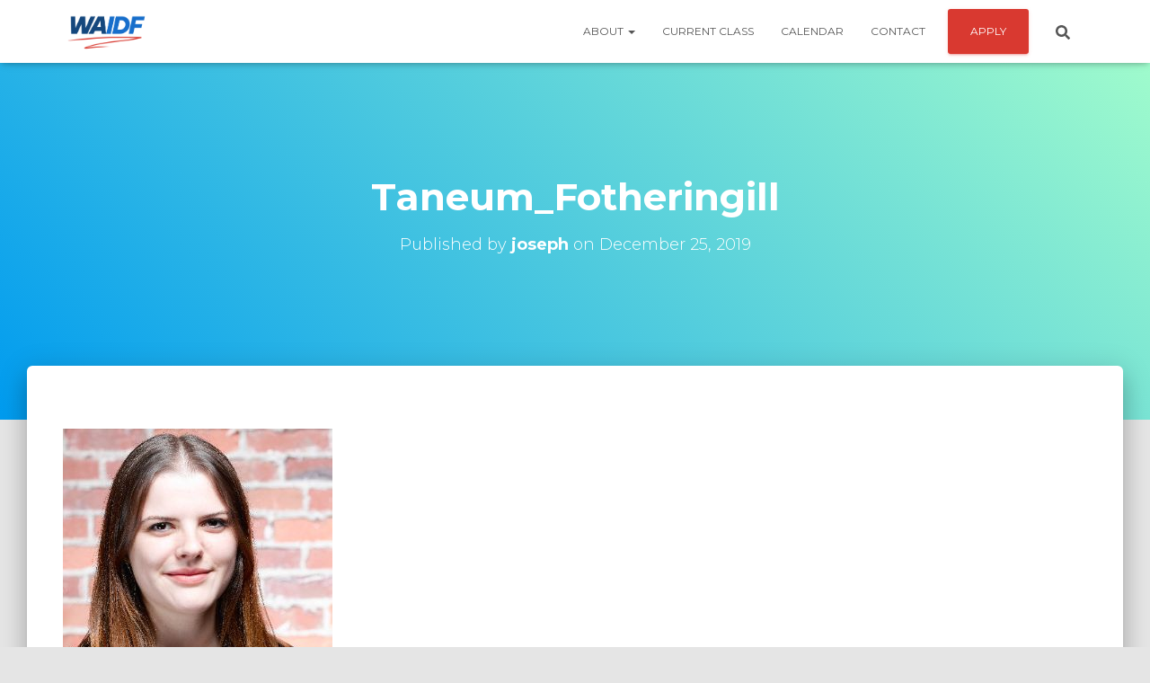

--- FILE ---
content_type: text/html; charset=UTF-8
request_url: https://democraticfuture.org/taneum_fotheringill/
body_size: 11317
content:
<!DOCTYPE html>
<html lang="en-US">

<head>
	<meta charset='UTF-8'>
	<meta name="viewport" content="width=device-width, initial-scale=1">
	<link rel="profile" href="https://gmpg.org/xfn/11">
		<title>Taneum_Fotheringill &#8211; Institute for a Democratic Future</title>
<meta name='robots' content='max-image-preview:large' />
	<style>img:is([sizes="auto" i], [sizes^="auto," i]) { contain-intrinsic-size: 3000px 1500px }</style>
	<link rel='dns-prefetch' href='//secure.gravatar.com' />
<link rel='dns-prefetch' href='//stats.wp.com' />
<link rel='dns-prefetch' href='//fonts.googleapis.com' />
<link rel='dns-prefetch' href='//v0.wordpress.com' />
<link rel="alternate" type="application/rss+xml" title="Institute for a Democratic Future &raquo; Feed" href="https://democraticfuture.org/feed/" />
<link rel="alternate" type="application/rss+xml" title="Institute for a Democratic Future &raquo; Comments Feed" href="https://democraticfuture.org/comments/feed/" />
<script type="text/javascript">
/* <![CDATA[ */
window._wpemojiSettings = {"baseUrl":"https:\/\/s.w.org\/images\/core\/emoji\/15.0.3\/72x72\/","ext":".png","svgUrl":"https:\/\/s.w.org\/images\/core\/emoji\/15.0.3\/svg\/","svgExt":".svg","source":{"concatemoji":"https:\/\/democraticfuture.org\/wp-includes\/js\/wp-emoji-release.min.js?ver=6.7.4"}};
/*! This file is auto-generated */
!function(i,n){var o,s,e;function c(e){try{var t={supportTests:e,timestamp:(new Date).valueOf()};sessionStorage.setItem(o,JSON.stringify(t))}catch(e){}}function p(e,t,n){e.clearRect(0,0,e.canvas.width,e.canvas.height),e.fillText(t,0,0);var t=new Uint32Array(e.getImageData(0,0,e.canvas.width,e.canvas.height).data),r=(e.clearRect(0,0,e.canvas.width,e.canvas.height),e.fillText(n,0,0),new Uint32Array(e.getImageData(0,0,e.canvas.width,e.canvas.height).data));return t.every(function(e,t){return e===r[t]})}function u(e,t,n){switch(t){case"flag":return n(e,"\ud83c\udff3\ufe0f\u200d\u26a7\ufe0f","\ud83c\udff3\ufe0f\u200b\u26a7\ufe0f")?!1:!n(e,"\ud83c\uddfa\ud83c\uddf3","\ud83c\uddfa\u200b\ud83c\uddf3")&&!n(e,"\ud83c\udff4\udb40\udc67\udb40\udc62\udb40\udc65\udb40\udc6e\udb40\udc67\udb40\udc7f","\ud83c\udff4\u200b\udb40\udc67\u200b\udb40\udc62\u200b\udb40\udc65\u200b\udb40\udc6e\u200b\udb40\udc67\u200b\udb40\udc7f");case"emoji":return!n(e,"\ud83d\udc26\u200d\u2b1b","\ud83d\udc26\u200b\u2b1b")}return!1}function f(e,t,n){var r="undefined"!=typeof WorkerGlobalScope&&self instanceof WorkerGlobalScope?new OffscreenCanvas(300,150):i.createElement("canvas"),a=r.getContext("2d",{willReadFrequently:!0}),o=(a.textBaseline="top",a.font="600 32px Arial",{});return e.forEach(function(e){o[e]=t(a,e,n)}),o}function t(e){var t=i.createElement("script");t.src=e,t.defer=!0,i.head.appendChild(t)}"undefined"!=typeof Promise&&(o="wpEmojiSettingsSupports",s=["flag","emoji"],n.supports={everything:!0,everythingExceptFlag:!0},e=new Promise(function(e){i.addEventListener("DOMContentLoaded",e,{once:!0})}),new Promise(function(t){var n=function(){try{var e=JSON.parse(sessionStorage.getItem(o));if("object"==typeof e&&"number"==typeof e.timestamp&&(new Date).valueOf()<e.timestamp+604800&&"object"==typeof e.supportTests)return e.supportTests}catch(e){}return null}();if(!n){if("undefined"!=typeof Worker&&"undefined"!=typeof OffscreenCanvas&&"undefined"!=typeof URL&&URL.createObjectURL&&"undefined"!=typeof Blob)try{var e="postMessage("+f.toString()+"("+[JSON.stringify(s),u.toString(),p.toString()].join(",")+"));",r=new Blob([e],{type:"text/javascript"}),a=new Worker(URL.createObjectURL(r),{name:"wpTestEmojiSupports"});return void(a.onmessage=function(e){c(n=e.data),a.terminate(),t(n)})}catch(e){}c(n=f(s,u,p))}t(n)}).then(function(e){for(var t in e)n.supports[t]=e[t],n.supports.everything=n.supports.everything&&n.supports[t],"flag"!==t&&(n.supports.everythingExceptFlag=n.supports.everythingExceptFlag&&n.supports[t]);n.supports.everythingExceptFlag=n.supports.everythingExceptFlag&&!n.supports.flag,n.DOMReady=!1,n.readyCallback=function(){n.DOMReady=!0}}).then(function(){return e}).then(function(){var e;n.supports.everything||(n.readyCallback(),(e=n.source||{}).concatemoji?t(e.concatemoji):e.wpemoji&&e.twemoji&&(t(e.twemoji),t(e.wpemoji)))}))}((window,document),window._wpemojiSettings);
/* ]]> */
</script>
<style id='wp-emoji-styles-inline-css' type='text/css'>

	img.wp-smiley, img.emoji {
		display: inline !important;
		border: none !important;
		box-shadow: none !important;
		height: 1em !important;
		width: 1em !important;
		margin: 0 0.07em !important;
		vertical-align: -0.1em !important;
		background: none !important;
		padding: 0 !important;
	}
</style>
<link rel='stylesheet' id='wp-block-library-css' href='https://democraticfuture.org/wp-content/plugins/gutenberg/build/block-library/style.css?ver=19.7.0' type='text/css' media='all' />
<link rel='stylesheet' id='mediaelement-css' href='https://democraticfuture.org/wp-includes/js/mediaelement/mediaelementplayer-legacy.min.css?ver=4.2.17' type='text/css' media='all' />
<link rel='stylesheet' id='wp-mediaelement-css' href='https://democraticfuture.org/wp-includes/js/mediaelement/wp-mediaelement.min.css?ver=6.7.4' type='text/css' media='all' />
<style id='jetpack-sharing-buttons-style-inline-css' type='text/css'>
.jetpack-sharing-buttons__services-list{display:flex;flex-direction:row;flex-wrap:wrap;gap:0;list-style-type:none;margin:5px;padding:0}.jetpack-sharing-buttons__services-list.has-small-icon-size{font-size:12px}.jetpack-sharing-buttons__services-list.has-normal-icon-size{font-size:16px}.jetpack-sharing-buttons__services-list.has-large-icon-size{font-size:24px}.jetpack-sharing-buttons__services-list.has-huge-icon-size{font-size:36px}@media print{.jetpack-sharing-buttons__services-list{display:none!important}}.editor-styles-wrapper .wp-block-jetpack-sharing-buttons{gap:0;padding-inline-start:0}ul.jetpack-sharing-buttons__services-list.has-background{padding:1.25em 2.375em}
</style>
<style id='classic-theme-styles-inline-css' type='text/css'>
/*! This file is auto-generated */
.wp-block-button__link{color:#fff;background-color:#32373c;border-radius:9999px;box-shadow:none;text-decoration:none;padding:calc(.667em + 2px) calc(1.333em + 2px);font-size:1.125em}.wp-block-file__button{background:#32373c;color:#fff;text-decoration:none}
</style>
<style id='global-styles-inline-css' type='text/css'>
:root{--wp--preset--aspect-ratio--square: 1;--wp--preset--aspect-ratio--4-3: 4/3;--wp--preset--aspect-ratio--3-4: 3/4;--wp--preset--aspect-ratio--3-2: 3/2;--wp--preset--aspect-ratio--2-3: 2/3;--wp--preset--aspect-ratio--16-9: 16/9;--wp--preset--aspect-ratio--9-16: 9/16;--wp--preset--color--black: #000000;--wp--preset--color--cyan-bluish-gray: #abb8c3;--wp--preset--color--white: #ffffff;--wp--preset--color--pale-pink: #f78da7;--wp--preset--color--vivid-red: #cf2e2e;--wp--preset--color--luminous-vivid-orange: #ff6900;--wp--preset--color--luminous-vivid-amber: #fcb900;--wp--preset--color--light-green-cyan: #7bdcb5;--wp--preset--color--vivid-green-cyan: #00d084;--wp--preset--color--pale-cyan-blue: #8ed1fc;--wp--preset--color--vivid-cyan-blue: #0693e3;--wp--preset--color--vivid-purple: #9b51e0;--wp--preset--color--accent: #d93930;--wp--preset--color--background-color: #e5e5e5;--wp--preset--color--header-gradient: #002984;--wp--preset--gradient--vivid-cyan-blue-to-vivid-purple: linear-gradient(135deg,rgba(6,147,227,1) 0%,rgb(155,81,224) 100%);--wp--preset--gradient--light-green-cyan-to-vivid-green-cyan: linear-gradient(135deg,rgb(122,220,180) 0%,rgb(0,208,130) 100%);--wp--preset--gradient--luminous-vivid-amber-to-luminous-vivid-orange: linear-gradient(135deg,rgba(252,185,0,1) 0%,rgba(255,105,0,1) 100%);--wp--preset--gradient--luminous-vivid-orange-to-vivid-red: linear-gradient(135deg,rgba(255,105,0,1) 0%,rgb(207,46,46) 100%);--wp--preset--gradient--very-light-gray-to-cyan-bluish-gray: linear-gradient(135deg,rgb(238,238,238) 0%,rgb(169,184,195) 100%);--wp--preset--gradient--cool-to-warm-spectrum: linear-gradient(135deg,rgb(74,234,220) 0%,rgb(151,120,209) 20%,rgb(207,42,186) 40%,rgb(238,44,130) 60%,rgb(251,105,98) 80%,rgb(254,248,76) 100%);--wp--preset--gradient--blush-light-purple: linear-gradient(135deg,rgb(255,206,236) 0%,rgb(152,150,240) 100%);--wp--preset--gradient--blush-bordeaux: linear-gradient(135deg,rgb(254,205,165) 0%,rgb(254,45,45) 50%,rgb(107,0,62) 100%);--wp--preset--gradient--luminous-dusk: linear-gradient(135deg,rgb(255,203,112) 0%,rgb(199,81,192) 50%,rgb(65,88,208) 100%);--wp--preset--gradient--pale-ocean: linear-gradient(135deg,rgb(255,245,203) 0%,rgb(182,227,212) 50%,rgb(51,167,181) 100%);--wp--preset--gradient--electric-grass: linear-gradient(135deg,rgb(202,248,128) 0%,rgb(113,206,126) 100%);--wp--preset--gradient--midnight: linear-gradient(135deg,rgb(2,3,129) 0%,rgb(40,116,252) 100%);--wp--preset--font-size--small: 13px;--wp--preset--font-size--medium: 20px;--wp--preset--font-size--large: 36px;--wp--preset--font-size--x-large: 42px;--wp--preset--spacing--20: 0.44rem;--wp--preset--spacing--30: 0.67rem;--wp--preset--spacing--40: 1rem;--wp--preset--spacing--50: 1.5rem;--wp--preset--spacing--60: 2.25rem;--wp--preset--spacing--70: 3.38rem;--wp--preset--spacing--80: 5.06rem;--wp--preset--shadow--natural: 6px 6px 9px rgba(0, 0, 0, 0.2);--wp--preset--shadow--deep: 12px 12px 50px rgba(0, 0, 0, 0.4);--wp--preset--shadow--sharp: 6px 6px 0px rgba(0, 0, 0, 0.2);--wp--preset--shadow--outlined: 6px 6px 0px -3px rgba(255, 255, 255, 1), 6px 6px rgba(0, 0, 0, 1);--wp--preset--shadow--crisp: 6px 6px 0px rgba(0, 0, 0, 1);}:root :where(.is-layout-flow) > :first-child{margin-block-start: 0;}:root :where(.is-layout-flow) > :last-child{margin-block-end: 0;}:root :where(.is-layout-flow) > *{margin-block-start: 24px;margin-block-end: 0;}:root :where(.is-layout-constrained) > :first-child{margin-block-start: 0;}:root :where(.is-layout-constrained) > :last-child{margin-block-end: 0;}:root :where(.is-layout-constrained) > *{margin-block-start: 24px;margin-block-end: 0;}:root :where(.is-layout-flex){gap: 24px;}:root :where(.is-layout-grid){gap: 24px;}body .is-layout-flex{display: flex;}.is-layout-flex{flex-wrap: wrap;align-items: center;}.is-layout-flex > :is(*, div){margin: 0;}body .is-layout-grid{display: grid;}.is-layout-grid > :is(*, div){margin: 0;}.has-black-color{color: var(--wp--preset--color--black) !important;}.has-cyan-bluish-gray-color{color: var(--wp--preset--color--cyan-bluish-gray) !important;}.has-white-color{color: var(--wp--preset--color--white) !important;}.has-pale-pink-color{color: var(--wp--preset--color--pale-pink) !important;}.has-vivid-red-color{color: var(--wp--preset--color--vivid-red) !important;}.has-luminous-vivid-orange-color{color: var(--wp--preset--color--luminous-vivid-orange) !important;}.has-luminous-vivid-amber-color{color: var(--wp--preset--color--luminous-vivid-amber) !important;}.has-light-green-cyan-color{color: var(--wp--preset--color--light-green-cyan) !important;}.has-vivid-green-cyan-color{color: var(--wp--preset--color--vivid-green-cyan) !important;}.has-pale-cyan-blue-color{color: var(--wp--preset--color--pale-cyan-blue) !important;}.has-vivid-cyan-blue-color{color: var(--wp--preset--color--vivid-cyan-blue) !important;}.has-vivid-purple-color{color: var(--wp--preset--color--vivid-purple) !important;}.has-accent-color{color: var(--wp--preset--color--accent) !important;}.has-background-color-color{color: var(--wp--preset--color--background-color) !important;}.has-header-gradient-color{color: var(--wp--preset--color--header-gradient) !important;}.has-black-background-color{background-color: var(--wp--preset--color--black) !important;}.has-cyan-bluish-gray-background-color{background-color: var(--wp--preset--color--cyan-bluish-gray) !important;}.has-white-background-color{background-color: var(--wp--preset--color--white) !important;}.has-pale-pink-background-color{background-color: var(--wp--preset--color--pale-pink) !important;}.has-vivid-red-background-color{background-color: var(--wp--preset--color--vivid-red) !important;}.has-luminous-vivid-orange-background-color{background-color: var(--wp--preset--color--luminous-vivid-orange) !important;}.has-luminous-vivid-amber-background-color{background-color: var(--wp--preset--color--luminous-vivid-amber) !important;}.has-light-green-cyan-background-color{background-color: var(--wp--preset--color--light-green-cyan) !important;}.has-vivid-green-cyan-background-color{background-color: var(--wp--preset--color--vivid-green-cyan) !important;}.has-pale-cyan-blue-background-color{background-color: var(--wp--preset--color--pale-cyan-blue) !important;}.has-vivid-cyan-blue-background-color{background-color: var(--wp--preset--color--vivid-cyan-blue) !important;}.has-vivid-purple-background-color{background-color: var(--wp--preset--color--vivid-purple) !important;}.has-accent-background-color{background-color: var(--wp--preset--color--accent) !important;}.has-background-color-background-color{background-color: var(--wp--preset--color--background-color) !important;}.has-header-gradient-background-color{background-color: var(--wp--preset--color--header-gradient) !important;}.has-black-border-color{border-color: var(--wp--preset--color--black) !important;}.has-cyan-bluish-gray-border-color{border-color: var(--wp--preset--color--cyan-bluish-gray) !important;}.has-white-border-color{border-color: var(--wp--preset--color--white) !important;}.has-pale-pink-border-color{border-color: var(--wp--preset--color--pale-pink) !important;}.has-vivid-red-border-color{border-color: var(--wp--preset--color--vivid-red) !important;}.has-luminous-vivid-orange-border-color{border-color: var(--wp--preset--color--luminous-vivid-orange) !important;}.has-luminous-vivid-amber-border-color{border-color: var(--wp--preset--color--luminous-vivid-amber) !important;}.has-light-green-cyan-border-color{border-color: var(--wp--preset--color--light-green-cyan) !important;}.has-vivid-green-cyan-border-color{border-color: var(--wp--preset--color--vivid-green-cyan) !important;}.has-pale-cyan-blue-border-color{border-color: var(--wp--preset--color--pale-cyan-blue) !important;}.has-vivid-cyan-blue-border-color{border-color: var(--wp--preset--color--vivid-cyan-blue) !important;}.has-vivid-purple-border-color{border-color: var(--wp--preset--color--vivid-purple) !important;}.has-accent-border-color{border-color: var(--wp--preset--color--accent) !important;}.has-background-color-border-color{border-color: var(--wp--preset--color--background-color) !important;}.has-header-gradient-border-color{border-color: var(--wp--preset--color--header-gradient) !important;}.has-vivid-cyan-blue-to-vivid-purple-gradient-background{background: var(--wp--preset--gradient--vivid-cyan-blue-to-vivid-purple) !important;}.has-light-green-cyan-to-vivid-green-cyan-gradient-background{background: var(--wp--preset--gradient--light-green-cyan-to-vivid-green-cyan) !important;}.has-luminous-vivid-amber-to-luminous-vivid-orange-gradient-background{background: var(--wp--preset--gradient--luminous-vivid-amber-to-luminous-vivid-orange) !important;}.has-luminous-vivid-orange-to-vivid-red-gradient-background{background: var(--wp--preset--gradient--luminous-vivid-orange-to-vivid-red) !important;}.has-very-light-gray-to-cyan-bluish-gray-gradient-background{background: var(--wp--preset--gradient--very-light-gray-to-cyan-bluish-gray) !important;}.has-cool-to-warm-spectrum-gradient-background{background: var(--wp--preset--gradient--cool-to-warm-spectrum) !important;}.has-blush-light-purple-gradient-background{background: var(--wp--preset--gradient--blush-light-purple) !important;}.has-blush-bordeaux-gradient-background{background: var(--wp--preset--gradient--blush-bordeaux) !important;}.has-luminous-dusk-gradient-background{background: var(--wp--preset--gradient--luminous-dusk) !important;}.has-pale-ocean-gradient-background{background: var(--wp--preset--gradient--pale-ocean) !important;}.has-electric-grass-gradient-background{background: var(--wp--preset--gradient--electric-grass) !important;}.has-midnight-gradient-background{background: var(--wp--preset--gradient--midnight) !important;}.has-small-font-size{font-size: var(--wp--preset--font-size--small) !important;}.has-medium-font-size{font-size: var(--wp--preset--font-size--medium) !important;}.has-large-font-size{font-size: var(--wp--preset--font-size--large) !important;}.has-x-large-font-size{font-size: var(--wp--preset--font-size--x-large) !important;}
:root :where(.wp-block-pullquote){font-size: 1.5em;line-height: 1.6;}
</style>
<link rel='stylesheet' id='simple-event-planner-front-end-css' href='https://democraticfuture.org/wp-content/plugins/simple-event-planner/public/css/simple-event-planner-public.css?ver=2.1.1' type='text/css' media='all' />
<link rel='stylesheet' id='simple-event-planner-font-awesome-css' href='https://democraticfuture.org/wp-content/plugins/simple-event-planner/public/css/font-awesome.min.css?ver=4.7.0' type='text/css' media='all' />
<link rel='stylesheet' id='bootstrap-css' href='https://democraticfuture.org/wp-content/themes/hestia/assets/bootstrap/css/bootstrap.min.css?ver=1.0.2' type='text/css' media='all' />
<link rel='stylesheet' id='hestia_child_parent-css' href='https://democraticfuture.org/wp-content/themes/hestia/style.css?ver=6.7.4' type='text/css' media='all' />
<link rel='stylesheet' id='hestia-font-sizes-css' href='https://democraticfuture.org/wp-content/themes/hestia/assets/css/font-sizes.min.css?ver=3.2.6' type='text/css' media='all' />
<link rel='stylesheet' id='hestia_style-css' href='https://democraticfuture.org/wp-content/themes/hestia-child/style.css?ver=3.2.6' type='text/css' media='all' />
<style id='hestia_style-inline-css' type='text/css'>
.hestia-top-bar,.hestia-top-bar .widget.widget_shopping_cart .cart_list{background-color:#363537}.hestia-top-bar .widget .label-floating input[type=search]:-webkit-autofill{-webkit-box-shadow:inset 0 0 0 9999px #363537}.hestia-top-bar,.hestia-top-bar .widget .label-floating input[type=search],.hestia-top-bar .widget.widget_search form.form-group:before,.hestia-top-bar .widget.widget_product_search form.form-group:before,.hestia-top-bar .widget.widget_shopping_cart:before{color:#fff}.hestia-top-bar .widget .label-floating input[type=search]{-webkit-text-fill-color:#fff !important}.hestia-top-bar div.widget.widget_shopping_cart:before,.hestia-top-bar .widget.widget_product_search form.form-group:before,.hestia-top-bar .widget.widget_search form.form-group:before{background-color:#fff}.hestia-top-bar a,.hestia-top-bar .top-bar-nav li a{color:#fff}.hestia-top-bar ul li a[href*="mailto:"]:before,.hestia-top-bar ul li a[href*="tel:"]:before{background-color:#fff}.hestia-top-bar a:hover,.hestia-top-bar .top-bar-nav li a:hover{color:#eee}.hestia-top-bar ul li:hover a[href*="mailto:"]:before,.hestia-top-bar ul li:hover a[href*="tel:"]:before{background-color:#eee}
:root{--hestia-primary-color:#d93930}a,.navbar .dropdown-menu li:hover>a,.navbar .dropdown-menu li:focus>a,.navbar .dropdown-menu li:active>a,.navbar .navbar-nav>li .dropdown-menu li:hover>a,body:not(.home) .navbar-default .navbar-nav>.active:not(.btn)>a,body:not(.home) .navbar-default .navbar-nav>.active:not(.btn)>a:hover,body:not(.home) .navbar-default .navbar-nav>.active:not(.btn)>a:focus,a:hover,.card-blog a.moretag:hover,.card-blog a.more-link:hover,.widget a:hover,.has-text-color.has-accent-color,p.has-text-color a{color:#d93930}.svg-text-color{fill:#d93930}.pagination span.current,.pagination span.current:focus,.pagination span.current:hover{border-color:#d93930}button,button:hover,.woocommerce .track_order button[type="submit"],.woocommerce .track_order button[type="submit"]:hover,div.wpforms-container .wpforms-form button[type=submit].wpforms-submit,div.wpforms-container .wpforms-form button[type=submit].wpforms-submit:hover,input[type="button"],input[type="button"]:hover,input[type="submit"],input[type="submit"]:hover,input#searchsubmit,.pagination span.current,.pagination span.current:focus,.pagination span.current:hover,.btn.btn-primary,.btn.btn-primary:link,.btn.btn-primary:hover,.btn.btn-primary:focus,.btn.btn-primary:active,.btn.btn-primary.active,.btn.btn-primary.active:focus,.btn.btn-primary.active:hover,.btn.btn-primary:active:hover,.btn.btn-primary:active:focus,.btn.btn-primary:active:hover,.hestia-sidebar-open.btn.btn-rose,.hestia-sidebar-close.btn.btn-rose,.hestia-sidebar-open.btn.btn-rose:hover,.hestia-sidebar-close.btn.btn-rose:hover,.hestia-sidebar-open.btn.btn-rose:focus,.hestia-sidebar-close.btn.btn-rose:focus,.label.label-primary,.hestia-work .portfolio-item:nth-child(6n+1) .label,.nav-cart .nav-cart-content .widget .buttons .button,.has-accent-background-color[class*="has-background"]{background-color:#d93930}@media(max-width:768px){.navbar-default .navbar-nav>li>a:hover,.navbar-default .navbar-nav>li>a:focus,.navbar .navbar-nav .dropdown .dropdown-menu li a:hover,.navbar .navbar-nav .dropdown .dropdown-menu li a:focus,.navbar button.navbar-toggle:hover,.navbar .navbar-nav li:hover>a i{color:#d93930}}body:not(.woocommerce-page) button:not([class^="fl-"]):not(.hestia-scroll-to-top):not(.navbar-toggle):not(.close),body:not(.woocommerce-page) .button:not([class^="fl-"]):not(hestia-scroll-to-top):not(.navbar-toggle):not(.add_to_cart_button):not(.product_type_grouped):not(.product_type_external),div.wpforms-container .wpforms-form button[type=submit].wpforms-submit,input[type="submit"],input[type="button"],.btn.btn-primary,.widget_product_search button[type="submit"],.hestia-sidebar-open.btn.btn-rose,.hestia-sidebar-close.btn.btn-rose,.everest-forms button[type=submit].everest-forms-submit-button{-webkit-box-shadow:0 2px 2px 0 rgba(217,57,48,0.14),0 3px 1px -2px rgba(217,57,48,0.2),0 1px 5px 0 rgba(217,57,48,0.12);box-shadow:0 2px 2px 0 rgba(217,57,48,0.14),0 3px 1px -2px rgba(217,57,48,0.2),0 1px 5px 0 rgba(217,57,48,0.12)}.card .header-primary,.card .content-primary,.everest-forms button[type=submit].everest-forms-submit-button{background:#d93930}body:not(.woocommerce-page) .button:not([class^="fl-"]):not(.hestia-scroll-to-top):not(.navbar-toggle):not(.add_to_cart_button):hover,body:not(.woocommerce-page) button:not([class^="fl-"]):not(.hestia-scroll-to-top):not(.navbar-toggle):not(.close):hover,div.wpforms-container .wpforms-form button[type=submit].wpforms-submit:hover,input[type="submit"]:hover,input[type="button"]:hover,input#searchsubmit:hover,.widget_product_search button[type="submit"]:hover,.pagination span.current,.btn.btn-primary:hover,.btn.btn-primary:focus,.btn.btn-primary:active,.btn.btn-primary.active,.btn.btn-primary:active:focus,.btn.btn-primary:active:hover,.hestia-sidebar-open.btn.btn-rose:hover,.hestia-sidebar-close.btn.btn-rose:hover,.pagination span.current:hover,.everest-forms button[type=submit].everest-forms-submit-button:hover,.everest-forms button[type=submit].everest-forms-submit-button:focus,.everest-forms button[type=submit].everest-forms-submit-button:active{-webkit-box-shadow:0 14px 26px -12px rgba(217,57,48,0.42),0 4px 23px 0 rgba(0,0,0,0.12),0 8px 10px -5px rgba(217,57,48,0.2);box-shadow:0 14px 26px -12px rgba(217,57,48,0.42),0 4px 23px 0 rgba(0,0,0,0.12),0 8px 10px -5px rgba(217,57,48,0.2);color:#fff}.form-group.is-focused .form-control{background-image:-webkit-gradient(linear,left top,left bottom,from(#d93930),to(#d93930)),-webkit-gradient(linear,left top,left bottom,from(#d2d2d2),to(#d2d2d2));background-image:-webkit-linear-gradient(linear,left top,left bottom,from(#d93930),to(#d93930)),-webkit-linear-gradient(linear,left top,left bottom,from(#d2d2d2),to(#d2d2d2));background-image:linear-gradient(linear,left top,left bottom,from(#d93930),to(#d93930)),linear-gradient(linear,left top,left bottom,from(#d2d2d2),to(#d2d2d2))}.navbar:not(.navbar-transparent) li:not(.btn):hover>a,.navbar li.on-section:not(.btn)>a,.navbar.full-screen-menu.navbar-transparent li:not(.btn):hover>a,.navbar.full-screen-menu .navbar-toggle:hover,.navbar:not(.navbar-transparent) .nav-cart:hover,.navbar:not(.navbar-transparent) .hestia-toggle-search:hover{color:#d93930}.header-filter-gradient{background:linear-gradient(45deg,rgba(0,41,132,1) 0,rgb(66,69,111) 100%)}.has-text-color.has-header-gradient-color{color:#002984}.has-header-gradient-background-color[class*="has-background"]{background-color:#002984}.has-text-color.has-background-color-color{color:#e5e5e5}.has-background-color-background-color[class*="has-background"]{background-color:#e5e5e5}
.btn.btn-primary:not(.colored-button):not(.btn-left):not(.btn-right):not(.btn-just-icon):not(.menu-item),input[type="submit"]:not(.search-submit),body:not(.woocommerce-account) .woocommerce .button.woocommerce-Button,.woocommerce .product button.button,.woocommerce .product button.button.alt,.woocommerce .product #respond input#submit,.woocommerce-cart .blog-post .woocommerce .cart-collaterals .cart_totals .checkout-button,.woocommerce-checkout #payment #place_order,.woocommerce-account.woocommerce-page button.button,.woocommerce .track_order button[type="submit"],.nav-cart .nav-cart-content .widget .buttons .button,.woocommerce a.button.wc-backward,body.woocommerce .wccm-catalog-item a.button,body.woocommerce a.wccm-button.button,form.woocommerce-form-coupon button.button,div.wpforms-container .wpforms-form button[type=submit].wpforms-submit,div.woocommerce a.button.alt,div.woocommerce table.my_account_orders .button,.btn.colored-button,.btn.btn-left,.btn.btn-right,.btn:not(.colored-button):not(.btn-left):not(.btn-right):not(.btn-just-icon):not(.menu-item):not(.hestia-sidebar-open):not(.hestia-sidebar-close){padding-top:15px;padding-bottom:15px;padding-left:33px;padding-right:33px}
:root{--hestia-button-border-radius:3px}.btn.btn-primary:not(.colored-button):not(.btn-left):not(.btn-right):not(.btn-just-icon):not(.menu-item),input[type="submit"]:not(.search-submit),body:not(.woocommerce-account) .woocommerce .button.woocommerce-Button,.woocommerce .product button.button,.woocommerce .product button.button.alt,.woocommerce .product #respond input#submit,.woocommerce-cart .blog-post .woocommerce .cart-collaterals .cart_totals .checkout-button,.woocommerce-checkout #payment #place_order,.woocommerce-account.woocommerce-page button.button,.woocommerce .track_order button[type="submit"],.nav-cart .nav-cart-content .widget .buttons .button,.woocommerce a.button.wc-backward,body.woocommerce .wccm-catalog-item a.button,body.woocommerce a.wccm-button.button,form.woocommerce-form-coupon button.button,div.wpforms-container .wpforms-form button[type=submit].wpforms-submit,div.woocommerce a.button.alt,div.woocommerce table.my_account_orders .button,input[type="submit"].search-submit,.hestia-view-cart-wrapper .added_to_cart.wc-forward,.woocommerce-product-search button,.woocommerce-cart .actions .button,#secondary div[id^=woocommerce_price_filter] .button,.woocommerce div[id^=woocommerce_widget_cart].widget .buttons .button,.searchform input[type=submit],.searchform button,.search-form:not(.media-toolbar-primary) input[type=submit],.search-form:not(.media-toolbar-primary) button,.woocommerce-product-search input[type=submit],.btn.colored-button,.btn.btn-left,.btn.btn-right,.btn:not(.colored-button):not(.btn-left):not(.btn-right):not(.btn-just-icon):not(.menu-item):not(.hestia-sidebar-open):not(.hestia-sidebar-close){border-radius:3px}
h1,h2,h3,h4,h5,h6,.hestia-title,.hestia-title.title-in-content,p.meta-in-content,.info-title,.card-title,.page-header.header-small .hestia-title,.page-header.header-small .title,.widget h5,.hestia-title,.title,.footer-brand,.footer-big h4,.footer-big h5,.media .media-heading,.carousel h1.hestia-title,.carousel h2.title,.carousel span.sub-title,.hestia-about h1,.hestia-about h2,.hestia-about h3,.hestia-about h4,.hestia-about h5{font-family:Montserrat}body,ul,.tooltip-inner{font-family:Montserrat}
@media(min-width:769px){.page-header.header-small .hestia-title,.page-header.header-small .title,h1.hestia-title.title-in-content,.main article.section .has-title-font-size{font-size:42px}}
</style>
<link rel='stylesheet' id='hestia-google-font-montserrat-css' href='https://fonts.googleapis.com/css?family=Montserrat%3A300%2C400%2C500%2C700&#038;subset=latin&#038;ver=6.7.4' type='text/css' media='all' />
<link rel='stylesheet' id='hestia-clients-bar-css' href='https://democraticfuture.org/wp-content/plugins/themeisle-companion/obfx_modules/companion-legacy/assets/css/hestia/clients-bar.css?ver=6.7.4' type='text/css' media='all' />
<script type="text/javascript" src="https://democraticfuture.org/wp-includes/js/jquery/jquery.min.js?ver=3.7.1" id="jquery-core-js"></script>
<script type="text/javascript" src="https://democraticfuture.org/wp-includes/js/jquery/jquery-migrate.min.js?ver=3.4.1" id="jquery-migrate-js"></script>
<link rel="https://api.w.org/" href="https://democraticfuture.org/wp-json/" /><link rel="alternate" title="JSON" type="application/json" href="https://democraticfuture.org/wp-json/wp/v2/media/5154" /><link rel="EditURI" type="application/rsd+xml" title="RSD" href="https://democraticfuture.org/xmlrpc.php?rsd" />
<link rel='shortlink' href='https://wp.me/a3r8lf-1l8' />
<link rel="alternate" title="oEmbed (JSON)" type="application/json+oembed" href="https://democraticfuture.org/wp-json/oembed/1.0/embed?url=https%3A%2F%2Fdemocraticfuture.org%2Ftaneum_fotheringill%2F" />
<link rel="alternate" title="oEmbed (XML)" type="text/xml+oembed" href="https://democraticfuture.org/wp-json/oembed/1.0/embed?url=https%3A%2F%2Fdemocraticfuture.org%2Ftaneum_fotheringill%2F&#038;format=xml" />

		<!-- GA Google Analytics @ https://m0n.co/ga -->
		<script async src="https://www.googletagmanager.com/gtag/js?id=UA-188512793-1"></script>
		<script>
			window.dataLayer = window.dataLayer || [];
			function gtag(){dataLayer.push(arguments);}
			gtag('js', new Date());
			gtag('config', 'UA-188512793-1');
		</script>

		<style>img#wpstats{display:none}</style>
		<style type="text/css">.recentcomments a{display:inline !important;padding:0 !important;margin:0 !important;}</style><!-- Enter your scripts here --><style type="text/css" id="custom-background-css">
body.custom-background { background-color: #e5e5e5; }
</style>
	
<!-- Jetpack Open Graph Tags -->
<meta property="og:type" content="article" />
<meta property="og:title" content="Taneum_Fotheringill" />
<meta property="og:url" content="https://democraticfuture.org/taneum_fotheringill/" />
<meta property="og:description" content="Visit the post for more." />
<meta property="article:published_time" content="2019-12-26T05:06:22+00:00" />
<meta property="article:modified_time" content="2019-12-26T05:06:22+00:00" />
<meta property="og:site_name" content="Institute for a Democratic Future" />
<meta property="og:image" content="https://democraticfuture.org/wp-content/uploads/2019/12/Taneum_Fotheringill.jpg" />
<meta property="og:image:alt" content="" />
<meta property="og:locale" content="en_US" />
<meta name="twitter:text:title" content="Taneum_Fotheringill" />
<meta name="twitter:image" content="https://democraticfuture.org/wp-content/uploads/2019/12/Taneum_Fotheringill.jpg?w=640" />
<meta name="twitter:card" content="summary_large_image" />
<meta name="twitter:description" content="Visit the post for more." />

<!-- End Jetpack Open Graph Tags -->
<link rel="icon" href="https://democraticfuture.org/wp-content/uploads/2023/10/cropped-WAIDF_1x1-32x32.png" sizes="32x32" />
<link rel="icon" href="https://democraticfuture.org/wp-content/uploads/2023/10/cropped-WAIDF_1x1-192x192.png" sizes="192x192" />
<link rel="apple-touch-icon" href="https://democraticfuture.org/wp-content/uploads/2023/10/cropped-WAIDF_1x1-180x180.png" />
<meta name="msapplication-TileImage" content="https://democraticfuture.org/wp-content/uploads/2023/10/cropped-WAIDF_1x1-270x270.png" />
		<style type="text/css" id="wp-custom-css">
			.zerif-cus-btn {
    background: #0000ff;
    padding: 0 10px 0 10px;
    border-radius: 5px;
}

.copyright {
    display: none;
}

/* Reduce header size in event tiles */

.page-content-wrap h3 {
	font-size: 26px;
}


/* Current Class + Staff */

.fellowContainer,
.fellowText,
.bioContainer {
    display: flex;
    margin-top: 80px;
}

.fellowContainer h3 {
    text-transform: capitalize;
    font-weight: 700;
}

.fellowText,
.bioTextContainer {
    flex-direction: column;
    margin-top: -20px;
}

.fellowPic,
.bioPicContainer {
    border-radius: 50%;
    max-width: 225px !important;
    max-height: 225px !important;
    margin: 0 60px;
}

.bioPicContainer img {
    min-width: 250px;
    min-height: 250px;
    display: block;
    border-radius: 50%;
}

.bioTextContainer div {
	margin-bottom: 15px;
}
/* Hide the contact section */
.hestia-team {
	display: none;
}


/* Hide the phone section */
.contactus .hestia-info:last-of-type {
	display: none;
}

/* Extra padding on the bottom of pages */
.page-content-wrap {
	margin-bottom: 70px;
}

/* Header gradient for pages */
.header-filter-gradient { 
	background: linear-gradient(45deg, rgb(0,155,239) 0%, rgb(166,255,203) 100%); 
} 

/* Lighten black gradient in the contact section on the home page */
.section-image:after {
	background-color: rgba(0,0,0,0.5);
}

/* fit 4 feature boxes on the front page */
.feature-box {
	width: 25%;
}

/* Alter img captions */
.wp-caption-text {
	    font-weight: 300;
    font-style: italic;
    font-size: 14px !important;
}

/* Event Listings */
.event_listing-template-default {
	background-color: #fff;
}

.event-venue,.single-event-time, .event-schedule, .left-column, .event-title {
	border: 0 !important;
}

.sep-page {
	padding: 50px !important;
}

.single-event-time h3, .event-date-time:first-of-type  {
	display: none;
}

.single-event-time *, .event-venue * {
	font-size: 24px !important;
}

.overlay-counter {
	background-color: #23282d !important;
}

.event-title * {
	font-size: 36px !important;
	font-weight: 700;
}

/* center event grid view */
.grid-view  {
	display: flex !important;
	justify-content: center !important;
}

.grid-view article {
	    box-shadow: 0 16px 60px -12px rgba(0, 0, 0, 0.01), 0 4px 45px 0 rgba(0, 0, 0, 0.12), 0 8px 40px -5px rgba(0, 0, 0, 0.1);
	border-radius: 4px;
}

.grid-view figure img {
	border-radius: 4px 4px 0 0  !important;
}

/* darken event font */
.single-event-description p, .single-event-description li {
	color: #222 !important;
}

.single-event-description a {
	color: #009bef !important;
}

.single-event-description li {
	font-size: 17px;
	margin-bottom: 6px;
}
@media screen and (max-width: 770px) {
    .fellowContainer,
    .bioContainer {
        flex-direction: column;
    }
    .fellowPic,
    h3,
    .bioPicContainer {
        display: flex;
        justify-content: center;
        margin: 20px auto;
    }
    .bioPicContainer {
        margin: 80px auto;
    }
	.feature-box {
		width: 100%;
	}
	.countdown, .overlay-counter {
		display: none;
	}
}

/* Jobs page */
.jobsContainer li {
	margin: 20px 0;
}

/* Home page width fix */
.home .main > div:last-child {
	width: 100% !important;
}

/* Contact us padding */
.contactus .row {
	padding-left: 50px;
}

/* Change location font size and line height */
.sep-page .grid-view article .description h4.location a {
	font-size: 16px;
	line-height: 22px;
}

/* Hide event pagination */
.sep-page .pagination {
	display:none;
}

/* Flex wrap events */
.sep-page .row {
	 display: flex;
   justify-content: center;
   flex-wrap: wrap;
}

/*  Remove upcoming events on the homepage */
.hestia-about + h2, #about ~ div > .sep-page {
/* 	display:none; */
}

/* Remove upcoming events on calendar */
#post-22 .grid, #post-22 .page-content-wrap > h3 {
	display: none;
}
/* event details styling with custom container */
.event-details * { color: #000 !important; font-size: 16px !important;
}
.event-details #button-cta { display: block; background-color: #f24950; color: #fff !important; text-align: center; font-size: 24px; font-weight: 700; padding: 18px 25px; margin: 15px auto; border-radius: 6px; cursor: pointer;
}
/** event page customization **/
/* Remove left column */
.sep-page .col-md-6:first-of-type, .sep-page .col-sm-6:first-of-type {
	display: none;
}
/* Remove feature image wtih countdown */
.single-event-image {
	display:none;
}
.single-event-description * {
/* 	font-weight: 400 !important; */
	line-height: 1.7em !important;
/* 	font-size: 18px !important; */
}
.single-event-description h1 {
	font-size: 2.4em !important;
	font-weight: 700 !important;
}
.single-event-description h2 {
	font-size: 1.8em !important;
}

.single-event-description h3 {
	font-size: 1.6em !important;
	font-weight: 700 !important;
}
#cta {
		display: table;
		margin: 10px auto;
    background: #009BEF;
    color: #fff !important;
    padding: 10px 20px;
    text-align: center;
    border-radius: 5px;
    font-weight: 900 !important;
		cursor: pointer;
}
/* hide footer icons */
.hestia-contact-title-area i {
	display: none;
}		</style>
		</head>

<body class="attachment attachment-template-default single single-attachment postid-5154 attachmentid-5154 attachment-jpeg custom-background wp-custom-logo blog-post header-layout-default hestia-child">
		<div class="wrapper post-5154 attachment type-attachment status-inherit hentry default ">
		<header class="header ">
			<div style="display: none"></div>		<nav class="navbar navbar-default  hestia_left navbar-not-transparent navbar-fixed-top">
						<div class="container">
						<div class="navbar-header">
			<div class="title-logo-wrapper">
				<a class="navbar-brand" href="https://democraticfuture.org/"
						title="Institute for a Democratic Future">
					<img class="hestia-hide-if-transparent" src="https://democraticfuture.org/wp-content/uploads/2023/10/cropped-WAIDF_512w.png" alt="Institute for a Democratic Future" width="511" height="260"><img class="hestia-transparent-logo" src="https://democraticfuture.org/wp-content/uploads/2024/11/cropped-WAIDF-Logo-White-Clear.png" alt="Institute for a Democratic Future" width="1080" height="721"></a>
			</div>
								<div class="navbar-toggle-wrapper">
						<button type="button" class="navbar-toggle" data-toggle="collapse" data-target="#main-navigation">
								<span class="icon-bar"></span><span class="icon-bar"></span><span class="icon-bar"></span>				<span class="sr-only">Toggle Navigation</span>
			</button>
					</div>
				</div>
		<div id="main-navigation" class="collapse navbar-collapse"><ul id="menu-header" class="nav navbar-nav"><li id="menu-item-5719" class="menu-item menu-item-type-post_type menu-item-object-page menu-item-has-children menu-item-5719 dropdown"><a title="About" href="https://democraticfuture.org/our-program/" class="dropdown-toggle">About <span class="caret-wrap"><span class="caret"><svg aria-hidden="true" focusable="false" data-prefix="fas" data-icon="chevron-down" class="svg-inline--fa fa-chevron-down fa-w-14" role="img" xmlns="http://www.w3.org/2000/svg" viewBox="0 0 448 512"><path d="M207.029 381.476L12.686 187.132c-9.373-9.373-9.373-24.569 0-33.941l22.667-22.667c9.357-9.357 24.522-9.375 33.901-.04L224 284.505l154.745-154.021c9.379-9.335 24.544-9.317 33.901.04l22.667 22.667c9.373 9.373 9.373 24.569 0 33.941L240.971 381.476c-9.373 9.372-24.569 9.372-33.942 0z"></path></svg></span></span></a>
<ul role="menu" class="dropdown-menu">
	<li id="menu-item-43" class="menu-item menu-item-type-post_type menu-item-object-page menu-item-43"><a title="Our Program" href="https://democraticfuture.org/our-program/">Our Program</a></li>
	<li id="menu-item-5581" class="menu-item menu-item-type-post_type menu-item-object-page menu-item-5581"><a title="Staff" href="https://democraticfuture.org/staff/">Staff</a></li>
	<li id="menu-item-46" class="menu-item menu-item-type-post_type menu-item-object-page menu-item-46"><a title="Board" href="https://democraticfuture.org/board/">Board</a></li>
</ul>
</li>
<li id="menu-item-5847" class="menu-item menu-item-type-post_type menu-item-object-page menu-item-5847"><a title="Current Class" href="https://democraticfuture.org/current-class/">Current Class</a></li>
<li id="menu-item-5531" class="menu-item menu-item-type-post_type menu-item-object-page menu-item-5531"><a title="Calendar" href="https://democraticfuture.org/calendar/">Calendar</a></li>
<li id="menu-item-39" class="menu-item menu-item-type-post_type menu-item-object-page menu-item-39"><a title="Contact" href="https://democraticfuture.org/contact/">Contact</a></li>
<li id="menu-item-5768" class="btn btn-primary menu-item menu-item-type-custom menu-item-object-custom menu-item-5768"><a title="APPLY" href="https://democraticfuture.org/apply/">APPLY</a></li>
<li class="hestia-search-in-menu"><div class="hestia-nav-search"><form role="search" method="get" class="search-form" action="https://democraticfuture.org/">
				<label>
					<span class="screen-reader-text">Search for:</span>
					<input type="search" class="search-field" placeholder="Search &hellip;" value="" name="s" />
				</label>
				<input type="submit" class="search-submit" value="Search" />
			</form></div><a class="hestia-toggle-search"><svg xmlns="http://www.w3.org/2000/svg" viewBox="0 0 512 512" width="16" height="16"><path d="M505 442.7L405.3 343c-4.5-4.5-10.6-7-17-7H372c27.6-35.3 44-79.7 44-128C416 93.1 322.9 0 208 0S0 93.1 0 208s93.1 208 208 208c48.3 0 92.7-16.4 128-44v16.3c0 6.4 2.5 12.5 7 17l99.7 99.7c9.4 9.4 24.6 9.4 33.9 0l28.3-28.3c9.4-9.4 9.4-24.6.1-34zM208 336c-70.7 0-128-57.2-128-128 0-70.7 57.2-128 128-128 70.7 0 128 57.2 128 128 0 70.7-57.2 128-128 128z"></path></svg></a></li></ul></div>			</div>
					</nav>
				</header>
<div id="primary" class="boxed-layout-header page-header header-small" data-parallax="active" ><div class="container"><div class="row"><div class="col-md-10 col-md-offset-1 text-center"><h1 class="hestia-title entry-title">Taneum_Fotheringill</h1><h4 class="author">Published by <a href="https://democraticfuture.org/author/joseph/" class="vcard author"><strong class="fn">joseph</strong></a> on <time class="entry-date published" datetime="2019-12-25T21:06:22-08:00" content="2019-12-25">December 25, 2019</time></h4></div></div></div><div class="header-filter header-filter-gradient"></div></div><div class="main  main-raised ">
	<div class="blog-post blog-post-wrapper">
		<div class="container">

			
					<div class="entry-attachment section section-text">
													<a href="https://democraticfuture.org/wp-content/uploads/2019/12/Taneum_Fotheringill.jpg"
									title="Taneum_Fotheringill" rel="attachment">
								<img src="https://democraticfuture.org/wp-content/uploads/2019/12/Taneum_Fotheringill.jpg"
										width="300"
										height="300" class="attachment-medium"
										alt=""
									srcset="https://democraticfuture.org/wp-content/uploads/2019/12/Taneum_Fotheringill.jpg 300w, https://democraticfuture.org/wp-content/uploads/2019/12/Taneum_Fotheringill-150x150.jpg 150w, https://democraticfuture.org/wp-content/uploads/2019/12/Taneum_Fotheringill-50x50.jpg 50w"								/>
							</a>
						<p class="sizes"><div class="image-meta"><i class="fas fa-camera"></i> Size: <a target="_blank" class="image-size-link" href="https://democraticfuture.org/wp-content/uploads/2019/12/Taneum_Fotheringill-150x150.jpg">150 &times; 150</a> <span class="sep">|</span> <a target="_blank" class="image-size-link" href="https://democraticfuture.org/wp-content/uploads/2019/12/Taneum_Fotheringill-300x240.jpg">300 &times; 240</a> <span class="sep">|</span> <a target="_blank" class="image-size-link" href="https://democraticfuture.org/wp-content/uploads/2019/12/Taneum_Fotheringill-300x300.jpg">300 &times; 300</a> <span class="sep">|</span> <a target="_blank" class="image-size-link" href="https://democraticfuture.org/wp-content/uploads/2019/12/Taneum_Fotheringill.jpg">300 &times; 300</a></div></p>					</div>

				
			
		</div>
	</div>
</div>
				<footer class="footer footer-black footer-big">
						<div class="container">
																<div class="hestia-bottom-footer-content"><ul class="footer-menu pull-left"><li class="page_item page-item-20"><a href="https://democraticfuture.org/apply/">Apply</a></li>
<li class="page_item page-item-4411"><a href="https://democraticfuture.org/blog/">Blog</a></li>
<li class="page_item page-item-10"><a href="https://democraticfuture.org/board/">Board</a></li>
<li class="page_item page-item-22"><a href="https://democraticfuture.org/calendar/">Calendar</a></li>
<li class="page_item page-item-27"><a href="https://democraticfuture.org/contact/">Contact</a></li>
<li class="page_item page-item-29"><a href="https://democraticfuture.org/donate/">Donate</a></li>
<li class="page_item page-item-4410"><a href="https://democraticfuture.org/">Front Page</a></li>
<li class="page_item page-item-4265"><a href="https://democraticfuture.org/home/">Home</a></li>
<li class="page_item page-item-31"><a href="https://democraticfuture.org/jobs/">Jobs</a></li>
<li class="page_item page-item-8"><a href="https://democraticfuture.org/current-class/">Most Recent Class</a></li>
<li class="page_item page-item-18"><a href="https://democraticfuture.org/our-program/">Our Program</a></li>
<li class="page_item page-item-14"><a href="https://democraticfuture.org/staff/">Staff</a></li>
</ul>
<div class="copyright pull-right">Hestia | Developed by <a href="https://themeisle.com" rel="nofollow">ThemeIsle</a></div></div>			</div>
					</footer>
			</div>
<!-- Enter your scripts here --><script type="text/javascript" id="jetpack-portfolio-theme-supports-js-after">
/* <![CDATA[ */
const jetpack_portfolio_theme_supports = false
/* ]]> */
</script>
<script type="text/javascript" src="https://democraticfuture.org/wp-includes/js/comment-reply.min.js?ver=6.7.4" id="comment-reply-js" async="async" data-wp-strategy="async"></script>
<script type="text/javascript" src="https://democraticfuture.org/wp-content/themes/hestia/assets/bootstrap/js/bootstrap.min.js?ver=1.0.2" id="jquery-bootstrap-js"></script>
<script type="text/javascript" src="https://democraticfuture.org/wp-includes/js/jquery/ui/core.min.js?ver=1.13.3" id="jquery-ui-core-js"></script>
<script type="text/javascript" id="hestia_scripts-js-extra">
/* <![CDATA[ */
var requestpost = {"ajaxurl":"https:\/\/democraticfuture.org\/wp-admin\/admin-ajax.php","disable_autoslide":"","masonry":""};
/* ]]> */
</script>
<script type="text/javascript" src="https://democraticfuture.org/wp-content/themes/hestia/assets/js/script.min.js?ver=3.2.6" id="hestia_scripts-js"></script>
<script type="text/javascript" src="https://stats.wp.com/e-202605.js" id="jetpack-stats-js" data-wp-strategy="defer"></script>
<script type="text/javascript" id="jetpack-stats-js-after">
/* <![CDATA[ */
_stq = window._stq || [];
_stq.push([ "view", JSON.parse("{\"v\":\"ext\",\"blog\":\"50795933\",\"post\":\"5154\",\"tz\":\"-8\",\"srv\":\"democraticfuture.org\",\"j\":\"1:14.0\"}") ]);
_stq.push([ "clickTrackerInit", "50795933", "5154" ]);
/* ]]> */
</script>
<script type="text/javascript" id="icwp-wpsf-notbot-js-extra">
/* <![CDATA[ */
var shield_vars_notbot = {"strings":{"select_action":"Please select an action to perform.","are_you_sure":"Are you sure?","absolutely_sure":"Are you absolutely sure?"},"comps":{"notbot":{"ajax":{"not_bot":{"action":"shield_action","ex":"capture_not_bot","exnonce":"9f8cc2726c","ajaxurl":"https:\/\/democraticfuture.org\/wp-admin\/admin-ajax.php","_wpnonce":"ca41f2220c","_rest_url":"https:\/\/democraticfuture.org\/wp-json\/shield\/v1\/action\/capture_not_bot?exnonce=9f8cc2726c&_wpnonce=ca41f2220c"}},"flags":{"skip":false,"required":true}}}};
/* ]]> */
</script>
<script type="text/javascript" src="https://democraticfuture.org/wp-content/plugins/wp-simple-firewall/assets/dist/shield-notbot.bundle.js?ver=21.0.10&amp;mtime=1768408217" id="icwp-wpsf-notbot-js"></script>
</body>
</html>


--- FILE ---
content_type: text/css
request_url: https://democraticfuture.org/wp-content/themes/hestia-child/style.css?ver=3.2.6
body_size: -129
content:
/*  
Theme Name: Hestia Child    
Theme URI: https://www.themeisle.com/     
Description: Hestia Child Theme for IDF  
Author: Joseph Peha
Template: hestia
Version: 0.1     
*/